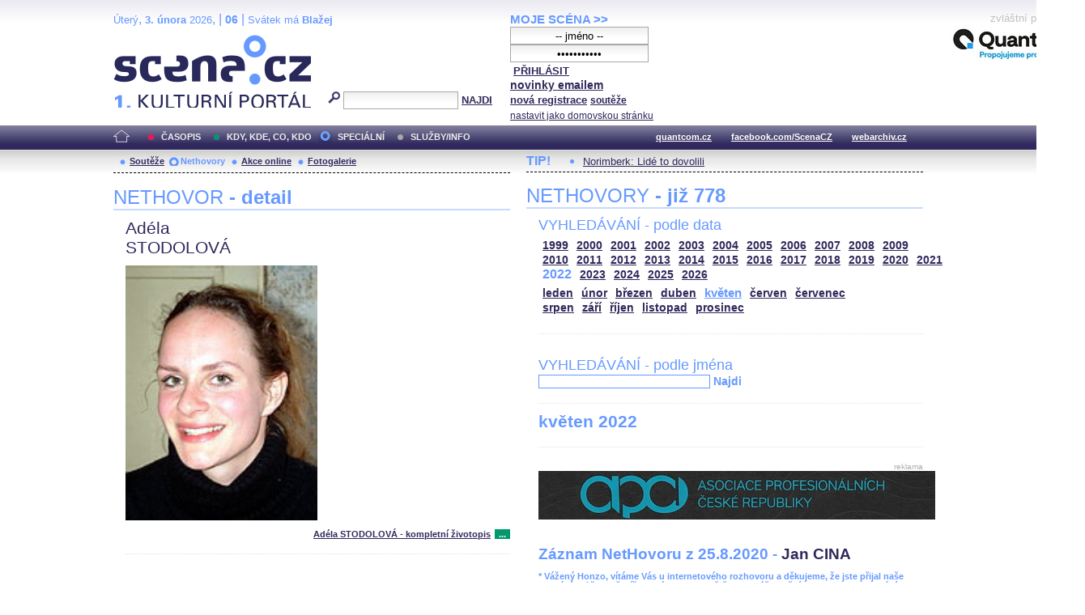

--- FILE ---
content_type: text/html; charset=iso-8859-2
request_url: http://festival.mdb.cz/index.php?page=nethovory&d=3&s_rok=2022&id_n=327&s_mesic=5
body_size: 22456
content:
<!DOCTYPE html PUBLIC "-//W3C//DTD XHTML 1.0 Strict//EN" "http://www.w3.org/TR/xhtml1/DTD/xhtml1-strict.dtd">
<html xmlns="http://www.w3.org/1999/xhtml" xml:lang="cs">

	<head>
		<title>Scena.cz - 1. kulturní portál</title>
		<meta http-equiv="content-type" content="text/html; charset=iso-8859-2">
		<meta http-equiv="Content-language" content="cs">
		<link rel="shortcut icon" href="../images/i/favicon.ico" type="image/gif">	
		<link rel="stylesheet" media="screen" type="text/css" href="../theme/style_3.css"><script async src="//pagead2.googlesyndication.com/pagead/js/adsbygoogle.js"></script>
<script>
(adsbygoogle = window.adsbygoogle || []).push({
google_ad_client: "ca-pub-4856321908965774",
enable_page_level_ads: true
});
</script>

		<script>
  (function(i,s,o,g,r,a,m){i['GoogleAnalyticsObject']=r;i[r]=i[r]||function(){
  (i[r].q=i[r].q||[]).push(arguments)},i[r].l=1*new Date();a=s.createElement(o),
  m=s.getElementsByTagName(o)[0];a.async=1;a.src=g;m.parentNode.insertBefore(a,m)
  })(window,document,'script','//www.google-analytics.com/analytics.js','ga');

  ga('create', 'UA-64651386-1', 'auto');
  ga('send', 'pageview');

</script>
	</head>


<body>
	<div id="main">	
		
		<div id="header">		
			<form action="index.php" method="get" name="main_search" id="main_search">
			<div id="head-ab">
				<span>Úterý</span>, <span><strong>3. února</strong> 2026</span>, | <span class="mesic">06</span> | 
       <span>Svátek má <strong>Blažej</strong></span><br>				<div id="head-a">
					<h1><a href="index.php">Scéna.cz<span>&nbsp;</span></a></h1>
				</div>
				<div id="head-b">
					<p>
					<input type="hidden" name="filtr" value="0" /><input type="hidden" name="d" value="3" /><input type="hidden" name="s_rok" value="2022"><input type="hidden" name="s_mesic" value="5"><input type="hidden" name="s_cislo" value=""><input type="hidden" name="page" value="search">						
						<img src="../images/lupa.gif" alt="">&nbsp;<input name="search_text" class="search" type="text">&nbsp;<a href="#" class="subscribe" onclick="document.getElementById('main_search').submit()">NAJDI</a>
					</p>
					
				</div>
				<p class="cleaner"></p>
			</div>				
			</form>
			<div id="head-c">

												
				
				 
			</div>
			 <form action="s_login.php" method="post" name="f_login" id="f_login">
			<div id="head-d">			
				<a href="index.php?d=4&page=login" class="h-a">MOJE SCÉNA &gt;&gt;</a><br>
								<input name="sNick" class="sub" type="text" value="-- jméno --" onclick="this.value=''" style="text-align:center"><br />
				<input name="sHeslo" class="sub" type="password" value="-- heslo --" onfocus="this.value=''" style="text-align:center">&nbsp;<a href="#" onclick="document.getElementById('f_login').submit();" class="subscribe">PŘIHLÁSIT</a>
				<input type="submit" style="width:0px;height;0px;visibility: none;" width="0" height="0"/>
												
				<p class="par3">
				<a href="index.php?d=4&page=infom" class="h-a2"><strong>novinky emailem</strong></a> <br />
								<a href="index.php?d=3&page=registrace" class="h-a3"><strong>nová registrace</strong></a>
								<a href="index.php?d=3&page=soutez" class="h-a4"><strong>soutěže</strong></a> <!-- <a href="#" class="h-a4">další služby</a>  --><br>
								<a href="#" class="h-a4" onclick="this.style.behavior = 'url(#default#homepage)'; this.setHomePage('http://www.scena.cz');">nastavit jako domovskou stránku</a><br>
				</p>
			</div>
			</form>
			<p class="cleaner"></p>
		</div>	
	 
		<div class="volny" style="position:relative;top:-140px;left:200px;height:0px;float:right;">
			zvláštní poděkování<br>
			<a href="http://www.quantcom.cz" target="_new">
				<img src="../images/volny_logo_male.jpg" border="0" alt="Quantcom.cz"/>
			</a>
		</div>
	 		
				<div id="menu">				
			<a href="index.php?d=0&o=0&page=" class="home"><img src="../images/home.gif" alt="" class="homei"></a>
			<div id="menu-l">
				<ul id="navlist-main">
					<li><a href="index.php?d=1" class="a">ČASOPIS</a></li><li class="b"><a href="" class="b">KDY, KDE, CO, KDO</a></li><li><a href="index.php?d=3&page=nethovory" class="cs">SPECIÁLNÍ</a></li><li><a href="index.php?d=4&page=ospolecnosti" class="d">SLUŽBY/INFO</a></li>				</ul>
			</div>
			<div id="menu-r">
				<ul id="navlist">
										
					<li><a href="http://www.quantcom.cz">quantcom.cz</a></li>
					<li><a href="https://www.facebook.com/ScenaCZ">facebook.com/ScenaCZ</a></li>
					<li><a href="http://www.webarchiv.cz">webarchiv.cz</a></li>
				</ul>
			</div>			
		</div>		
			

		<div id="body">			
				<div class="left">					
					
					<div id="submenu">
						<ul class="navlist2">
							<li><a href="index.php?o=1&d=3&page=soutez" class="a">Soutěže</a></li><li><a href="index.php?o=2&d=3&page=nethovory" class="as">Nethovory</a></li><li><a href="index.php?o=3&d=3&page=online" class="a">Akce online</a></li><li><a href="index.php?o=3&d=3&page=galerie" class="a">Fotogalerie</a></li>							
			
						</ul>
					</div>
					
					<p class="cleaner"></p><h3 class="nadpis-m">NETHOVOR <strong>- detail</strong></h3><div class="inner"><p class="jmeno">Adéla</p><p class="prijmeni">STODOLOVÁ</p><img src="http://www.scena.cz/fota/db/pvf6365.jpg" width="237" alt="Adéla STODOLOVÁ" class="osobnost" ><p class="cleaner"></p><p class="text"></p><p class="dalsi-clanky-m"><a href="index.php?d=3&page=nethovory&id_n=327&full=1">Adéla STODOLOVÁ - kompletní životopis</a><a href="#" class="tecky2">...</a></p><div class="delic-tecky">&nbsp;</div><br /><br /><p class="nd1" style="width:480px;">Záznam NetHovoru 19.1.2005</p><br /><div class="box-rozhovor"><p class="question">* Milá Adélo, vítáme Vás u on-line rozhovoru, byť je venku zima, věřím, že s Vámi to bude super. Můžete prozradit, co Vás dnes ještě čeká? Jaký byl Váš den? Redakce</p><p class="answer">Můj den začal zkouškou v Divadle Archa, kde za mě přezkušuje Zuzana Onufráková v roli Virginie v představení Nickname, protože čekám miminko.</p></div><div class="box-rozhovor"><p class="question">* Adélko, kdy jste se seznámila s tancem? Jana</p><p class="answer">Bylo mi 10 let. Šla jsem z dramatického kroužku za mamkou do kavárny, kde měla schůzku s Miladou Ježkovou, vedoucí taneční skupiny. V kavárně hrála muzika a já jsem si na ni tancovala. Milada se mě zeptala, jestli nechci k ní chodit tancovat, že mám rytmus v těle. Tak to začalo a bylo to krušné. Chodila jsem s 18ti letýma holkama a uměla jsem úplný prd.</p></div><div class="box-rozhovor"><p class="question">* Kdy a kde budeme moci vidět představení Všechny jediná? V únoru prý má být derniéra. Kristi</p><p class="answer">2. a 3. února divadlo Alfred ve dvoře od 20.00 a potom možná někde mimo Prahu. V Alfredu je to jen pražská derniéra.</p></div><div class="box-rozhovor"><p class="question">* Kamarádka mi po představení Lidumor říkala, že vás už zná z Romea a Julie v Rokoku. Tvrdil jsem jí, že to hrála Lucie Vondráčková, ale ona skálopevně trvala na svém. Viděla to sice hodně dávno, ale prý jste to určitě byla Vy, což si doma ověřila ve svých poznámkách. Zajímalo by mě, kolikrát jste v této docela známé inscenaci asi hrála a proč vlastně jste roli alternovala, když L.V. těhotná nebyla? Vzpomínáte na to představení ráda? Pavel</p><p class="answer">Dělala jsem na tuhle roli konkurz do Rokoka a po měsíci zkoušení přizval režisér ještě Lucii Vondráčkovou. Že prý je to dobrý nápad. A tak jsme se alternovaly asi tři roky, až jsem po hádce s režisérem Zdeňkem Potužilem z divadla odešla. Štvalo mě, že hraju jen dopolední představení, protože nemám tak slavné jméno. Nevzpomínám na to představení ráda, ale na kolegy hodně. Byla to dobrá parta.</p></div><div class="box-rozhovor"><p class="question">* Viděla jsem obě Vaše autorské představení, Všechna jediná a It's so lovely, že? a velmi mě upoutalo u obou výtvarné řešení scény. S kým jste na těchto projektech spolupracovala?</p><p class="answer">Na obou projektech jsem spolupracovala s René Dubovským. Známe se z amatérského divadla Aha!, kde dělá scénu k většině představení. První spolupráce byla na projektu Devět životů. Mimo jiné je umělecký řezbář a hodně pracuje s kovem.</p></div><div class="box-rozhovor"><p class="question">* Pocházíte z umělecké rodiny. Uvažovala jste v mládí o jiném povolání?</p><p class="answer">Všichni v rodině jsou výtvarníci. Jako dítě jsem chtěla být učitelka a později slavná choreografka módních přehlídek, což mě asi už nepotká.</p></div><div class="box-rozhovor"><p class="question">* Mohla bys dělat choreografii klasického baletu? Ivana z Mělníka</p><p class="answer">Asi ne. Nemám takovou klasickou taneční průpravu. Spíš jsem studovala moderní tanec. To co bych s nima udělala, by bylo pro ně asi hodně avantgardní a nejspíš by mě nepřijali.</p></div><div class="box-rozhovor"><p class="question">* Máš ráda konkurzy? Chodíš na ně?</p><p class="answer">Nedávno jsem se na jednom vyloženě ztrapnila. Nemám ráda to prostředí, bílý prostor, kamera a režisér, kde se máš cítit uvolněně a přirozeně, jen tak zazpívat písničku a zatancovat. Vždycky jsem prkenná a v křeči. Když nejde do tuhýho s penězma, vyhýbám se jim.</p></div><div class="box-rozhovor"><p class="question">* Zaznamenáváš si pohyby na video? Pavla</p><p class="answer">Všechny představení na video zaznamenávám. Je těžký si všechno zapamatovat, když člověk hraje to představení třeba jen dvakrát do měsíce. Nebo je měsíc pauza.</p></div><div class="box-rozhovor"><p class="question">* Jak došlo k vaší spolupráci s Divadlem Archa?</p><p class="answer">Skutři (režijní tandem Skutr) viděli moje představení Všechna jediná a 1203 v Divadle Ypsilon a požádali mě o spolupráci. A já s tím, že nevím, co je chat, jsem do to ho šla.</p></div><div class="box-rozhovor"><p class="question">* Máš nějaký taneční vzor? Klárka</p><p class="answer">Líbí se mi práce skupiny DV8 a Ultima Vez.</p></div><div class="box-rozhovor"><p class="question">* Ahoj, hlásím se na Duncan Centre, je to dobrá škola? 17.ledna dělám talentovky. Andrei</p><p class="answer">Je to velmi kvalitní škola s širokou nabídkou moderních tanečních technik, ale připrav se na dryl od rána do večera. Což jsem ocenila až po vysoký škole. Člověk si uvědomí, že víc vydrží a je na víc věcí připravenej v profesionálním světě. A taky člověk nevyjde ze školy uplně blbej, protože jsem měli i hodně teorie - jako latinu, anatomii, atd.</p></div><div class="box-rozhovor"><p class="question">* Kdy jsi se poprvé v životě ocitla v divadle? Pavla</p><p class="answer">Poprvé jsem stála na jevišti ve 12 letech se skupinou MJ studio, tančila jsem charleston v proužkovaných šatech s volánkem. Muselo mi to slušet.</p></div><div class="box-rozhovor"><p class="question">* Adélko, která z těch řady rolí, které jsi dodnes tančila, byla pro Tebe nejobtížnější? Radka</p><p class="answer">Asi sólové představení Všechna jediná. Je pro mě vždycky náročný utáhnout pozornost publika 50 minut tak, aby šli se mnou a nepřestalo je to nudit. Je to velký výdej energie.</p></div><div class="box-rozhovor"><p class="question">* Dá se pohybem, tancem, mimikou, gesty, dobře popsat charakter nějaké postavy? Nenarážíš na hranice ve vyjadřovacích prostředcích pohybu? Není v tomto smyslu slovo, ať už zpívané či mluvené, výstižnější? Zdeno</p><p class="answer">Slovu se nevyhýbám, ale zatím mi nechybí. Někdy mi vážně připadá zbytečný. Dopopíše totiž to, co vyjadřuješ pohybem, takže divák nemusí používat fantazii a nenajde si za tím gestem jiný význam.</p></div><a href="index.php?d=3&page=nethovory&id_n="><img src="../fota/reklama/nethovory/net050119b.gif" alt="Nethovor" border="0"></a><div class="box-rozhovor"><p class="question">* Adélko, tancujete si doma? :) Aleš</p><p class="answer">Tancuju, mluvím jakože francouzsky a anglicky, ve vaně si zpívám, takže jsem většinou doma pro srandu.</p></div><div class="box-rozhovor"><p class="question">* Jak se těšíš na mimino? Už máte s Jirkou vybrané jméno?</p><p class="answer">Už se na toho prcka nemůžu dočkat. Holčičí jméno vybraný máme, byla by to Viktorka, a o klučičí se hádáme. Líbí se nám Kristián, ale všichni nám to vyvracej.</p></div><div class="box-rozhovor"><p class="question">* Na co se momentálně těšíš? Marcela</p><p class="answer">Na miminko!!!</p></div><div class="box-rozhovor"><p class="question">* Hraješ taky v Lidumorovi, myslím náctiletou dcerušku, jak na tebe působí text celé hry? Zdravím Divadlo Komedie. Jan</p><p class="answer">Ze začátku mě nedělal text problém, tím že je přisprostlej. Ale pak jsem v něm našla smysl, furt mi leží v hlavě věta: Jen bolest je na člověku veliká.</p></div><div class="box-rozhovor"><p class="question">* Která divadelní inscenace nebo který projekt v Česku vás nejvíce v poslední době zaujal? (Kromě těch Tvých..) Nikos</p><p class="answer">Poslední představení DV8: Just for show.</p></div><div class="box-rozhovor"><p class="question">* Máte už rozhodnuto, kterým směrem budete pokračovat, až přijde jednou Vaše poslední představení?</p><p class="answer">Chtěla bych učit, nebo se na práci vyprdnu a budu cestovat.</p></div><div class="box-rozhovor"><p class="question">* Jak se ti hrálo ve Venezuele, jaký je tam zájem o tanec? Dominika</p><p class="answer">Publikum bylo mnohem spontánější, než na jaký jsme v Evropě zvyklý. Jsou jako děti. Pohyb všeobecně jako národ milujou, všude hraje salsa, cítíš vůni pralesa, je horko... Navrhli jsme, že bych tam mohla dělat pohybovej workshop a zájem byl veliký. </p></div><div class="box-rozhovor"><p class="question">* Přiblížilo se období předávání rozmanitých cen za uplynulý rok. Aspirujete na nějaké taneční ocenění? Nebo Ti stačí , co už máš... Tomáš</p><p class="answer">Nominovaná na žádnou cenu nejsem, ale vždycky nějaká potěší. Tak si musím počkat.</p></div><div class="box-rozhovor"><p class="question">* Jak se Ti chatuje jako paní psycholožce? Kdy máte další reprízy? Dark</p><p class="answer">Reprízy jsou 25., 27. a 31. ledna. Ráda si na psycholožku hraju, ale v reálu bych na ni neměla. Určitě bych vždycky šlápla do vosího hnízka. Jsem hrozně hrrr.</p></div><div class="box-rozhovor"><p class="question">* Adélko, jak vznikají tvoje choreografie, co je dřív hudba nebo pohyb? Lenna</p><p class="answer">jak kdy, někdy mě inspiruje melodie a hned vymyslím pohyb a potom cítím zase emoci fyzickou a snažím se hledat jakou hudbou ji podpořit.</p></div><div class="box-rozhovor"><p class="question">* Vážená Adélo, mnohokrát děkujeme za setkání s Vámi. Přejeme všechno nej v novém roce 2005 ... skvělé pracovní příležitosti a hodně osobního štěstí a radosti pro Vás tři (nebo čtyři...). Vaše slovo závěrem? Redakce</p><p class="answer">Děkuji redakci za krásnou hodinku a kdyby bylo třeba mých slov v budoucích letech, ráda přikvačím. Pa</p></div></div>							
				</div>		
				<div class="right">					
					<div class="tipy2"><p class="tips2">TIP!</p><ul id="navlist3"><li><a href="index.php?d=1&o=4&c=48533&r=10">Norimberk: Lidé to dovolili</a></li></ul></div>			<h3 class="nadpis-m">NETHOVORY <strong>- již 778</strong></h3><div class="inner"><h3 class="nadpis2-m">VYHLEDÁVÁNÍ - podle data</h3><div class="date"><a href="index.php?page=nethovory&d=3&s_rok=1999&id_n=327" class="date1">1999</a><a href="index.php?page=nethovory&d=3&s_rok=2000&id_n=327" class="date1">2000</a><a href="index.php?page=nethovory&d=3&s_rok=2001&id_n=327" class="date1">2001</a><a href="index.php?page=nethovory&d=3&s_rok=2002&id_n=327" class="date1">2002</a><a href="index.php?page=nethovory&d=3&s_rok=2003&id_n=327" class="date1">2003</a><a href="index.php?page=nethovory&d=3&s_rok=2004&id_n=327" class="date1">2004</a><a href="index.php?page=nethovory&d=3&s_rok=2005&id_n=327" class="date1">2005</a><a href="index.php?page=nethovory&d=3&s_rok=2006&id_n=327" class="date1">2006</a><a href="index.php?page=nethovory&d=3&s_rok=2007&id_n=327" class="date1">2007</a><a href="index.php?page=nethovory&d=3&s_rok=2008&id_n=327" class="date1">2008</a><a href="index.php?page=nethovory&d=3&s_rok=2009&id_n=327" class="date1">2009</a><br /><a href="index.php?page=nethovory&d=3&s_rok=2010&id_n=327" class="date1">2010</a><a href="index.php?page=nethovory&d=3&s_rok=2011&id_n=327" class="date1">2011</a><a href="index.php?page=nethovory&d=3&s_rok=2012&id_n=327" class="date1">2012</a><a href="index.php?page=nethovory&d=3&s_rok=2013&id_n=327" class="date1">2013</a><a href="index.php?page=nethovory&d=3&s_rok=2014&id_n=327" class="date1">2014</a><a href="index.php?page=nethovory&d=3&s_rok=2015&id_n=327" class="date1">2015</a><a href="index.php?page=nethovory&d=3&s_rok=2016&id_n=327" class="date1">2016</a><a href="index.php?page=nethovory&d=3&s_rok=2017&id_n=327" class="date1">2017</a><a href="index.php?page=nethovory&d=3&s_rok=2018&id_n=327" class="date1">2018</a><a href="index.php?page=nethovory&d=3&s_rok=2019&id_n=327" class="date1">2019</a><a href="index.php?page=nethovory&d=3&s_rok=2020&id_n=327" class="date1">2020</a><a href="index.php?page=nethovory&d=3&s_rok=2021&id_n=327" class="date1">2021</a><br /><a href="index.php?page=nethovory&d=3&s_rok=2022&id_n=327" class="date2">2022</a><a href="index.php?page=nethovory&d=3&s_rok=2023&id_n=327" class="date1">2023</a><a href="index.php?page=nethovory&d=3&s_rok=2024&id_n=327" class="date1">2024</a><a href="index.php?page=nethovory&d=3&s_rok=2025&id_n=327" class="date1">2025</a><a href="index.php?page=nethovory&d=3&s_rok=2026&id_n=327" class="date1">2026</a></div><div class="month"><a href="index.php?page=nethovory&d=3&s_rok=2022&id_n=327&s_mesic=1" class="month1">leden</a><a href="index.php?page=nethovory&d=3&s_rok=2022&id_n=327&s_mesic=2" class="month1">únor</a><a href="index.php?page=nethovory&d=3&s_rok=2022&id_n=327&s_mesic=3" class="month1">březen</a><a href="index.php?page=nethovory&d=3&s_rok=2022&id_n=327&s_mesic=4" class="month1">duben</a><a href="index.php?page=nethovory&d=3&s_rok=2022&id_n=327&s_mesic=5" class="month2">květen</a><a href="index.php?page=nethovory&d=3&s_rok=2022&id_n=327&s_mesic=6" class="month1">červen</a><a href="index.php?page=nethovory&d=3&s_rok=2022&id_n=327&s_mesic=7" class="month1">červenec</a><br /><a href="index.php?page=nethovory&d=3&s_rok=2022&id_n=327&s_mesic=8" class="month1">srpen</a><a href="index.php?page=nethovory&d=3&s_rok=2022&id_n=327&s_mesic=9" class="month1">září</a><a href="index.php?page=nethovory&d=3&s_rok=2022&id_n=327&s_mesic=10" class="month1">říjen</a><a href="index.php?page=nethovory&d=3&s_rok=2022&id_n=327&s_mesic=11" class="month1">listopad</a><a href="index.php?page=nethovory&d=3&s_rok=2022&id_n=327&s_mesic=12" class="month1">prosinec</a></div><div class="delic-tecky">&nbsp;</div><br /><form action="index.php" method="get" id="f_neth_f" name="f_neth_f"><input type="hidden" name="subpage" value="nethovory" /><input type="hidden" name="filtr" value="0" /><input type="hidden" name="d" value="3" /><input type="hidden" name="s_rok" value="2022"><input type="hidden" name="s_mesic" value="5"><input type="hidden" name="s_cislo" value=""><input type="hidden" name="page" value="search"><h3 class="nadpis2-m">VYHLEDÁVÁNÍ - podle jména</h3><input type="text" class="vyhledavani-jmena" name="search_text"/> <a href="#" onclick="document.getElementById('f_neth_f').submit()" class="hledat">Najdi</a><div class="delic-tecky">&nbsp;</div></form><h4 class="nadpis-mesic">květen 2022</h4><p class="cleaner"></p><div class="delic-tecky">&nbsp;</div><br /><div class="reklama"><p class="adver">reklama</p><span style="color:white"><!--0 sekce: 1 pozice: 4 tabulka: media cislo: 0 bez_cisl:1--></span><a href="https://www.asociacedivadel.cz"><img src="http://www.scena.cz/fota/reklama/med_1_3937.jpg" alt="Asociace profesionálních divadel ČR" border="0"></a></div><br /><h3 class="nadpis2-m" style="font-size:1.2em;font-weight:bold;">Záznam NetHovoru z 25.8.2020 - <span style="color:#2F295C">Jan CINA</span></h3><div class="box-rozhovor"><p class="question">* Vážený Honzo, vítáme Vás u internetového rozhovoru a děkujeme, že jste přijal naše pozvání. Můžete přiblížit, jaký byl nebo ještě bude Váš dnešní den, a jak se kamarádíte s Internetem. Redakce </p><p class="answer">Dobrý den. Den je slunný a celkem rozlítaný. právě jsem doletěl.</p></div><div class="box-rozhovor"><p class="question">* Dobré odpoledne, co vás vedlo ke spolupráci s FOK? Máte rád symfonickou hudbu a zvuk? Věra </p><p class="answer">Dobré odpoledne i Vám. Ke spolupráci mě přivedlo samotné FOK, které mě oslovilo. A pak má vášeň pro téměř jakoukoli hudbu. </p></div><div class="box-rozhovor"><p class="question">* Proč, by podle Vás, měl člověk přijít na koncert Symfonického orchestru hl. m. Prahy FOK? Radek</p><p class="answer">Protože to je pokaždé jedinečný a dechberoucí zážitek. </p></div><div align="right"><a href="index.php?d=3&page=nethovory&id_n=778" class="nethovor_right_cely">Jan CINA - celý NetHovor</a></div></div>
					<p class="cleaner"></p>
				</div>		
				

				
				
				<p class="cleaner"></p>
				<div class="delic2">&nbsp;</div>
				<div class="footer">
					<div class="loga"><a href="index.php"><img src="../images/i/logo2_3.gif" alt=""></a><a href="#"><img src="../images/i/logo3_3.gif" alt="" style="margin-left: 35px;"></a></div>					
					<div class="copy">
						<p>&copy; Copyright 1998 - 2026 Scena.cz, z.ú.
Jakékoliv užití obsahu včetně převzetí článků je bez souhlasu Scena.cz, z.ú. zakázáno</p>
					</div>
					<p class="cleaner"></p>
					<ul class="navlist6">
						<!-- 
						<li>O redakci</li>
						<li>Reklama</li>
						-->
						<li><a href="index.php?d=4&page=infom">Zprávy do emailu</a></li>
						
						<!--
						<li><a href="#">Zpravy na mobil</a></li>	
						<li><a href="#"><strong>RSS</strong></a></li>
						 -->		
					</ul>
					<ul class="navlist7">
						<!-- <li><a href="http://www.levnelistky.cz">levnelistky.cz</a></li>-->
						<li><a href="http://www.quantcom.cz">quantcom.cz</a></li>
						<li><a href="http://www.facebook.com/ScenaCZ">facebook.com/ScenaCZ</a></li>
						<li><a href="http://www.webarchiv.cz">webarchiv.cz</a></li>
						<!-- <li><a href="http://www.divadlo.sk">divadlo.sk</a></li>-->
						<!-- <li><a href="http://www.chciceskoukulturu.cz">chciceskoukulturu.cz</a></li>-->			
					</ul>
					<p class="cleaner"></p>
					<div class="volny">
						zvláštní poděkování<br>
						<a href="http://www.quantcom.cz" alt="Quantcom">
						<img src="../images/volny_logo_male.jpg" alt="Quantcom" />
						</a>
					</div>
				</div>
		</div>
	</div>
	
</body></html>


--- FILE ---
content_type: text/html; charset=utf-8
request_url: https://www.google.com/recaptcha/api2/aframe
body_size: 248
content:
<!DOCTYPE HTML><html><head><meta http-equiv="content-type" content="text/html; charset=UTF-8"></head><body><script nonce="5e3SVklmrIxQTiKrfDiRjg">/** Anti-fraud and anti-abuse applications only. See google.com/recaptcha */ try{var clients={'sodar':'https://pagead2.googlesyndication.com/pagead/sodar?'};window.addEventListener("message",function(a){try{if(a.source===window.parent){var b=JSON.parse(a.data);var c=clients[b['id']];if(c){var d=document.createElement('img');d.src=c+b['params']+'&rc='+(localStorage.getItem("rc::a")?sessionStorage.getItem("rc::b"):"");window.document.body.appendChild(d);sessionStorage.setItem("rc::e",parseInt(sessionStorage.getItem("rc::e")||0)+1);localStorage.setItem("rc::h",'1770152102186');}}}catch(b){}});window.parent.postMessage("_grecaptcha_ready", "*");}catch(b){}</script></body></html>